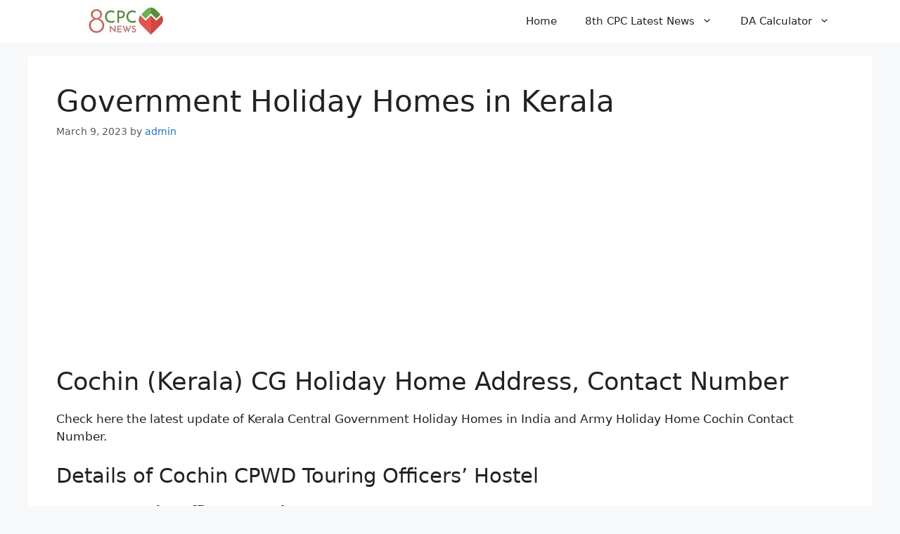

--- FILE ---
content_type: text/html; charset=utf-8
request_url: https://www.google.com/recaptcha/api2/aframe
body_size: 267
content:
<!DOCTYPE HTML><html><head><meta http-equiv="content-type" content="text/html; charset=UTF-8"></head><body><script nonce="ozG5zsRGrhowsGpLp0ky3Q">/** Anti-fraud and anti-abuse applications only. See google.com/recaptcha */ try{var clients={'sodar':'https://pagead2.googlesyndication.com/pagead/sodar?'};window.addEventListener("message",function(a){try{if(a.source===window.parent){var b=JSON.parse(a.data);var c=clients[b['id']];if(c){var d=document.createElement('img');d.src=c+b['params']+'&rc='+(localStorage.getItem("rc::a")?sessionStorage.getItem("rc::b"):"");window.document.body.appendChild(d);sessionStorage.setItem("rc::e",parseInt(sessionStorage.getItem("rc::e")||0)+1);localStorage.setItem("rc::h",'1769113799323');}}}catch(b){}});window.parent.postMessage("_grecaptcha_ready", "*");}catch(b){}</script></body></html>